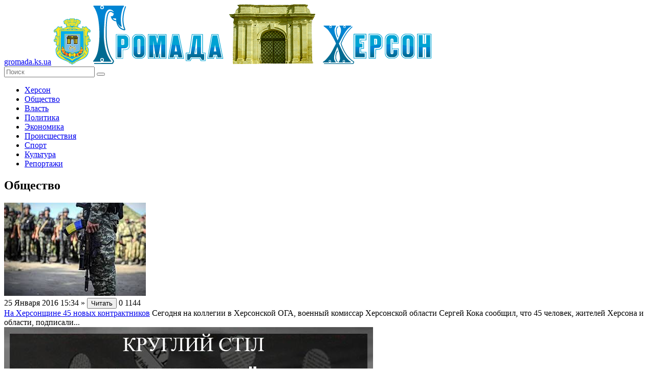

--- FILE ---
content_type: text/html; charset=UTF-8
request_url: https://gromada.ks.ua/obschestvo/232/
body_size: 12696
content:
<!DOCTYPE html>
<!--[if lt IE 7]>      <html class="no-js lt-ie9 lt-ie8 lt-ie7"> <![endif]-->
<!--[if IE 7]>         <html class="no-js lt-ie9 lt-ie8"> <![endif]-->
<!--[if IE 8]>         <html class="no-js lt-ie9"> <![endif]-->
<!--[if gt IE 8]><!--> <html class="no-js"> <!--<![endif]-->
    <head>
        <meta charset="utf-8">
        <meta http-equiv="X-UA-Compatible" content="IE=edge">
        <meta name="description" content="Общественные новости Громады Херсона. Что происходит сегодня" />
        <meta name="keywords" content="общество, херсон, громада, новости, события" />
        <meta name="title" content="Общество. Новости Громады Херсона">
        <title>Общество. Новости Громады Херсона</title>
        <meta name="viewport" content="width=device-width, initial-scale=1.0, maximum-scale=1.0, user-scalable=no" />
		<meta name="copyright" lang="ru" content="Громада Херсона (Gromada.ks.ua)" />
		<meta name="robots" content="all" />
        <link rel="icon" type="image/ico" href="/favicon.ico" />
        <link rel="stylesheet" href="/tpl/css/main.css">
		<link rel="stylesheet" href="//code.jquery.com/ui/1.11.4/themes/cupertino/jquery-ui.css">
        <script src="/tpl/js/vendor/modernizr-2.6.2-respond-1.1.0.min.js"></script>
    </head>

    <body>
      <div class="wrapper-all">  
        <header>
            <a href="https://gromada.ks.ua/" class="link-text">gromada.ks.ua</a>
            <a href="https://gromada.ks.ua/"><img src="/izob/crest.png" class="crest" alt="Громада"></a>
            <a href="https://gromada.ks.ua/"><img src="/izob/logo.png" class="logo" alt="Херсон"></a>
			            <div class="search">
                <form name="search_form" method="post" action="/poisk/">
                    <input type="text" name="search_keys" placeholder="Поиск"/>
                    <button type="submit" name="go_search" ></button>
                </form>
            </div>
        </header>

        <section class="left">		
            <div class="menu">
			    <ul>
      <li>        <a href="https://gromada.ks.ua/herson/" title="Новости города Херсона.">Херсон</a>
      </li>
      <li class="active">        <a href="https://gromada.ks.ua/obschestvo/" title="Общество. Новости Громады Херсона">Общество</a>
      </li>
      <li>        <a href="https://gromada.ks.ua/vlast/" title="Власть и Громада Херсона - новости, расследования, события">Власть</a>
      </li>
      <li>        <a href="https://gromada.ks.ua/politika/" title="Политические новости Громады Херсона.">Политика</a>
      </li>
      <li>        <a href="https://gromada.ks.ua/ekonomika/" title="Экономика Херсонщины и Громады Херсона.">Экономика</a>
      </li>
      <li>        <a href="https://gromada.ks.ua/proisshestviya/" title="Происшествия и резонансные события Громады Херсона">Происшествия</a>
      </li>
      <li>        <a href="https://gromada.ks.ua/sport/" title="Спортивные новости Громады Херсона">Спорт</a>
      </li>
      <li>        <a href="https://gromada.ks.ua/kultura/" title="Новости культурной жизни Громады Херсона">Культура</a>
      </li>
      <li>        <a href="https://gromada.ks.ua/intervyu/" title="Интервью с известными херсонцами и простыми жителями Херсона.">Репортажи</a>
      </li>
    </ul>
            </div>		
			
  <!-- content -->
  
  	<div class="news-list">
                <h2>Общество</h2>
                        <div class="block">
                            <a href="https://gromada.ks.ua/obschestvo/na-hersonschine-45-novyh-kontraktnikov/">
							 <img src="/izob/downloads/kontrakt.jpg" alt="Новость На Херсонщине 45 новых контрактников" />
							</a>
                            <div class="right-wrapper">
                                <span class="data">25 Января 2016  15:34</span>
                                <span class="arrows">»</span>
                                <a href="https://gromada.ks.ua/obschestvo/na-hersonschine-45-novyh-kontraktnikov/"><button>Читать</button></a>
                                <span class="comments-counter">0</span>
                                <span class="views-counter">1144</span>
                                <div class="clear"></div>
                                <a href="https://gromada.ks.ua/obschestvo/na-hersonschine-45-novyh-kontraktnikov/" title="Сегодня на коллегии в Херсонской ОГА" class="news-name">На Херсонщине 45 новых контрактников</a>
                                <span class="text">
Сегодня на коллегии в Херсонской ОГА, военный комиссар Херсонской области Сергей Кока сообщил, что 45 человек, жителей Херсона и области, подписали...</span>
                            </div>
                            <div class="clear"></div>
                        </div>
                        <div class="block">
                            <a href="https://gromada.ks.ua/obschestvo/zhurnalistov-zovut-na-kruglyy-stol/">
							 <img src="/izob/downloads/trening(1).jpg" alt="Новость Журналистов зовут на круглый стол" />
							</a>
                            <div class="right-wrapper">
                                <span class="data">25 Января 2016  14:45</span>
                                <span class="arrows">»</span>
                                <a href="https://gromada.ks.ua/obschestvo/zhurnalistov-zovut-na-kruglyy-stol/"><button>Читать</button></a>
                                <span class="comments-counter">0</span>
                                <span class="views-counter">1203</span>
                                <div class="clear"></div>
                                <a href="https://gromada.ks.ua/obschestvo/zhurnalistov-zovut-na-kruglyy-stol/" title="Завтра в Херсоне всех желающих журналистов зовут на круглый стол " class="news-name">Журналистов зовут на круглый стол</a>
                                <span class="text">
Завтра в Херсоне всех желающих журналистов зовут на круглый стол по теме &laquo;Реформы в Украине. Связь чиновников с журналистами. Независимые СМИ -...</span>
                            </div>
                            <div class="clear"></div>
                        </div>
                        <div class="block">
                            <a href="https://gromada.ks.ua/obschestvo/karantin-v-hersone-do-1-fevralya/">
							 <img src="/izob/downloads/karantin(1).jpg" alt="Новость Карантин в Херсоне до 1 февраля" />
							</a>
                            <div class="right-wrapper">
                                <span class="data">25 Января 2016  12:04</span>
                                <span class="arrows">»</span>
                                <a href="https://gromada.ks.ua/obschestvo/karantin-v-hersone-do-1-fevralya/"><button>Читать</button></a>
                                <span class="comments-counter">0</span>
                                <span class="views-counter">1473</span>
                                <div class="clear"></div>
                                <a href="https://gromada.ks.ua/obschestvo/karantin-v-hersone-do-1-fevralya/" title="Херсон ввел карантин в школах и университетах из-за ОРВИ до 25 января. " class="news-name">Карантин в Херсоне до 1 февраля</a>
                                <span class="text">
Решением исполнительного комитета Херсонского городского совета режим карантина в Херсоне решено продлить с приостановлением учебы в средних и высших...</span>
                            </div>
                            <div class="clear"></div>
                        </div>
                        <div class="block">
                            <a href="https://gromada.ks.ua/obschestvo/besplatnaya-pravovaya-konsultaciya-v-oga/">
							 <img src="/izob/downloads/11005.jpg" alt="Новость Бесплатная правовая консультация в ОГА" />
							</a>
                            <div class="right-wrapper">
                                <span class="data">25 Января 2016  11:48</span>
                                <span class="arrows">»</span>
                                <a href="https://gromada.ks.ua/obschestvo/besplatnaya-pravovaya-konsultaciya-v-oga/"><button>Читать</button></a>
                                <span class="comments-counter">0</span>
                                <span class="views-counter">1259</span>
                                <div class="clear"></div>
                                <a href="https://gromada.ks.ua/obschestvo/besplatnaya-pravovaya-konsultaciya-v-oga/" title="В Херсонской ОГА можно получить бесплатную правовую консультацию" class="news-name">Бесплатная правовая консультация в ОГА</a>
                                <span class="text">
Исполняющая обязанности председателя Херсонской ОГА Валентина Сычева подписала распоряжение от 16.01.2016 года № 15, которым утвердила график работы...</span>
                            </div>
                            <div class="clear"></div>
                        </div>
                        <div class="block">
                            <a href="https://gromada.ks.ua/obschestvo/dorogi-hersona-pribirayut/">
							 <img src="/izob/downloads/dorogi_smesy(1).jpg" alt="Новость Дороги Херсона «прибирають»" />
							</a>
                            <div class="right-wrapper">
                                <span class="data">25 Января 2016  11:12</span>
                                <span class="arrows">»</span>
                                <a href="https://gromada.ks.ua/obschestvo/dorogi-hersona-pribirayut/"><button>Читать</button></a>
                                <span class="comments-counter">0</span>
                                <span class="views-counter">1260</span>
                                <div class="clear"></div>
                                <a href="https://gromada.ks.ua/obschestvo/dorogi-hersona-pribirayut/" title="Практично щоденно директор КП «Дорожник» Сергій Герасимюк проводить звіт на своїй сторінці в Facebook. " class="news-name">Дороги Херсона «прибирають»</a>
                                <span class="text">
Практично щоденно директор КП &laquo;Дорожник&raquo; Сергій Герасимюк проводить звіт на своїй сторінці в Facebook. Сьогодні директор підприємства...</span>
                            </div>
                            <div class="clear"></div>
                        </div>
                        <div class="block">
                            <a href="https://gromada.ks.ua/obschestvo/hersonskoy-samooborone-2-goda/">
							 <img src="/izob/downloads/godovshina.jpg" alt="Новость Херсонской самообороне 2 года" />
							</a>
                            <div class="right-wrapper">
                                <span class="data">25 Января 2016  10:32</span>
                                <span class="arrows">»</span>
                                <a href="https://gromada.ks.ua/obschestvo/hersonskoy-samooborone-2-goda/"><button>Читать</button></a>
                                <span class="comments-counter">0</span>
                                <span class="views-counter">1170</span>
                                <div class="clear"></div>
                                <a href="https://gromada.ks.ua/obschestvo/hersonskoy-samooborone-2-goda/" title="Сегодня, 25 января, ровно 2 года с момента, как образовалась Херсонская народная самооборона." class="news-name">Херсонской самообороне 2 года</a>
                                <span class="text">
Сегодня, 25 января, ровно 2 года с момента, как образовалась Херсонская народная самооборона. В то время, когда тысячи людей наблюдали за происходящим в...</span>
                            </div>
                            <div class="clear"></div>
                        </div>
                        <div class="block">
                            <a href="https://gromada.ks.ua/obschestvo/statya-na-sayte-25-01-2016/">
							 <img src="/izob/downloads/im1-05922.jpg" alt="Новость Орден «За мужество» Херсонским Героям" />
							</a>
                            <div class="right-wrapper">
                                <span class="data">25 Января 2016  09:53</span>
                                <span class="arrows">»</span>
                                <a href="https://gromada.ks.ua/obschestvo/statya-na-sayte-25-01-2016/"><button>Читать</button></a>
                                <span class="comments-counter">0</span>
                                <span class="views-counter">1642</span>
                                <div class="clear"></div>
                                <a href="https://gromada.ks.ua/obschestvo/statya-na-sayte-25-01-2016/" title="Херсонских Героев посмертно наградили орденами «За мужество»." class="news-name">Орден «За мужество» Херсонским Героям</a>
                                <span class="text">Погибших во время АТО херсонцев наградили Государственными наградами Украины.
Об этом сообщила организация &laquo;Оберег Херсон&raquo;, которая...</span>
                            </div>
                            <div class="clear"></div>
                        </div>
                        <div class="block">
                            <a href="https://gromada.ks.ua/obschestvo/cyurupinchanam-pomogut/">
							 <img src="/izob/downloads/6363.jpg" alt="Новость Цюрупинчанам помогут" />
							</a>
                            <div class="right-wrapper">
                                <span class="data">25 Января 2016  09:34</span>
                                <span class="arrows">»</span>
                                <a href="https://gromada.ks.ua/obschestvo/cyurupinchanam-pomogut/"><button>Читать</button></a>
                                <span class="comments-counter">0</span>
                                <span class="views-counter">1141</span>
                                <div class="clear"></div>
                                <a href="https://gromada.ks.ua/obschestvo/cyurupinchanam-pomogut/" title="Жители Цюрупинска получили материальную помощь." class="news-name">Цюрупинчанам помогут</a>
                                <span class="text">Недавно, 22 января 2016 года, в Цюрупинском городском совете состоялось заседание комиссии по оказанию материальной помощи и льгот на территории ЦГР. На...</span>
                            </div>
                            <div class="clear"></div>
                        </div>
                        <div class="block">
                            <a href="https://gromada.ks.ua/obschestvo/v-novoy-kahovke-prodlili-karantin/">
							 <img src="/izob/downloads/981.jpg" alt="Новость В Новой Каховке продлили карантин" />
							</a>
                            <div class="right-wrapper">
                                <span class="data">22 Января 2016  14:06</span>
                                <span class="arrows">»</span>
                                <a href="https://gromada.ks.ua/obschestvo/v-novoy-kahovke-prodlili-karantin/"><button>Читать</button></a>
                                <span class="comments-counter">0</span>
                                <span class="views-counter">1558</span>
                                <div class="clear"></div>
                                <a href="https://gromada.ks.ua/obschestvo/v-novoy-kahovke-prodlili-karantin/" title="Карантин в учебных заведениях Новой Каховки продлен" class="news-name">В Новой Каховке продлили карантин</a>
                                <span class="text">Сегодня, 22 января 2016 года, в Новой Каховке состоялось очередное заседание городской комиссии по вопросам техногенной безопасности и чрезвычайных...</span>
                            </div>
                            <div class="clear"></div>
                        </div>
                        <div class="block">
                            <a href="https://gromada.ks.ua/obschestvo/ostorozhno--opasnyy-virus-ryadom/">
							 <img src="/izob/downloads/2208.jpg" alt="Новость Осторожно - опасный вирус рядом!" />
							</a>
                            <div class="right-wrapper">
                                <span class="data">22 Января 2016  12:23</span>
                                <span class="arrows">»</span>
                                <a href="https://gromada.ks.ua/obschestvo/ostorozhno--opasnyy-virus-ryadom/"><button>Читать</button></a>
                                <span class="comments-counter">0</span>
                                <span class="views-counter">1224</span>
                                <div class="clear"></div>
                                <a href="https://gromada.ks.ua/obschestvo/ostorozhno--opasnyy-virus-ryadom/" title="В Херсоне продолжает гулять опасный вирус" class="news-name">Осторожно - опасный вирус рядом!</a>
                                <span class="text">
За последнюю неделю показатель заболеваемости ОРВИ вырос на 47,5%.
Об этом сообщает управление здравоохранения городского совета.
Так, с 14 по 21...</span>
                            </div>
                            <div class="clear"></div>
                        </div>
                <div class="wrapper">
                    <span class="pages-information">Страница 232/313</span>
                    <a href="https://gromada.ks.ua/obschestvo/231/" class="left-arrow">предыдущая</a>
                    <span class="separator"> / </span>
                    <a href="https://gromada.ks.ua/obschestvo/233/" class="right-arrow">следующая</a>
                   <ul class="news-menu">
                        <li><a href="https://gromada.ks.ua/obschestvo/">1</a></li>
                        <li><a href="https://gromada.ks.ua/obschestvo/2/">2</a></li>
                        <li><a href="https://gromada.ks.ua/obschestvo/3/">3</a></li>
                        <li><a href="https://gromada.ks.ua/obschestvo/4/">4</a></li>
                        <li><a href="https://gromada.ks.ua/obschestvo/5/">5</a></li>
                        <li><a href="https://gromada.ks.ua/obschestvo/6/">6</a></li>
                        <li><a href="https://gromada.ks.ua/obschestvo/7/">7</a></li>
                        <li><a href="https://gromada.ks.ua/obschestvo/8/">8</a></li>
                        <li><a href="https://gromada.ks.ua/obschestvo/9/">9</a></li>
                        <li><a href="https://gromada.ks.ua/obschestvo/10/">10</a></li>
                        <li><a href="https://gromada.ks.ua/obschestvo/11/">11</a></li>
                        <li><a href="https://gromada.ks.ua/obschestvo/12/">12</a></li>
                        <li><a href="https://gromada.ks.ua/obschestvo/13/">13</a></li>
                        <li><a href="https://gromada.ks.ua/obschestvo/14/">14</a></li>
                        <li><a href="https://gromada.ks.ua/obschestvo/15/">15</a></li>
                        <li><a href="https://gromada.ks.ua/obschestvo/16/">16</a></li>
                        <li><a href="https://gromada.ks.ua/obschestvo/17/">17</a></li>
                        <li><a href="https://gromada.ks.ua/obschestvo/18/">18</a></li>
                        <li><a href="https://gromada.ks.ua/obschestvo/19/">19</a></li>
                        <li><a href="https://gromada.ks.ua/obschestvo/20/">20</a></li>
                        <li><a href="https://gromada.ks.ua/obschestvo/21/">21</a></li>
                        <li><a href="https://gromada.ks.ua/obschestvo/22/">22</a></li>
                        <li><a href="https://gromada.ks.ua/obschestvo/23/">23</a></li>
                        <li><a href="https://gromada.ks.ua/obschestvo/24/">24</a></li>
                        <li><a href="https://gromada.ks.ua/obschestvo/25/">25</a></li>
                        <li><a href="https://gromada.ks.ua/obschestvo/26/">26</a></li>
                        <li><a href="https://gromada.ks.ua/obschestvo/27/">27</a></li>
                        <li><a href="https://gromada.ks.ua/obschestvo/28/">28</a></li>
                        <li><a href="https://gromada.ks.ua/obschestvo/29/">29</a></li>
                        <li><a href="https://gromada.ks.ua/obschestvo/30/">30</a></li>
                        <li><a href="https://gromada.ks.ua/obschestvo/31/">31</a></li>
                        <li><a href="https://gromada.ks.ua/obschestvo/32/">32</a></li>
                        <li><a href="https://gromada.ks.ua/obschestvo/33/">33</a></li>
                        <li><a href="https://gromada.ks.ua/obschestvo/34/">34</a></li>
                        <li><a href="https://gromada.ks.ua/obschestvo/35/">35</a></li>
                        <li><a href="https://gromada.ks.ua/obschestvo/36/">36</a></li>
                        <li><a href="https://gromada.ks.ua/obschestvo/37/">37</a></li>
                        <li><a href="https://gromada.ks.ua/obschestvo/38/">38</a></li>
                        <li><a href="https://gromada.ks.ua/obschestvo/39/">39</a></li>
                        <li><a href="https://gromada.ks.ua/obschestvo/40/">40</a></li>
                        <li><a href="https://gromada.ks.ua/obschestvo/41/">41</a></li>
                        <li><a href="https://gromada.ks.ua/obschestvo/42/">42</a></li>
                        <li><a href="https://gromada.ks.ua/obschestvo/43/">43</a></li>
                        <li><a href="https://gromada.ks.ua/obschestvo/44/">44</a></li>
                        <li><a href="https://gromada.ks.ua/obschestvo/45/">45</a></li>
                        <li><a href="https://gromada.ks.ua/obschestvo/46/">46</a></li>
                        <li><a href="https://gromada.ks.ua/obschestvo/47/">47</a></li>
                        <li><a href="https://gromada.ks.ua/obschestvo/48/">48</a></li>
                        <li><a href="https://gromada.ks.ua/obschestvo/49/">49</a></li>
                        <li><a href="https://gromada.ks.ua/obschestvo/50/">50</a></li>
                        <li><a href="https://gromada.ks.ua/obschestvo/51/">51</a></li>
                        <li><a href="https://gromada.ks.ua/obschestvo/52/">52</a></li>
                        <li><a href="https://gromada.ks.ua/obschestvo/53/">53</a></li>
                        <li><a href="https://gromada.ks.ua/obschestvo/54/">54</a></li>
                        <li><a href="https://gromada.ks.ua/obschestvo/55/">55</a></li>
                        <li><a href="https://gromada.ks.ua/obschestvo/56/">56</a></li>
                        <li><a href="https://gromada.ks.ua/obschestvo/57/">57</a></li>
                        <li><a href="https://gromada.ks.ua/obschestvo/58/">58</a></li>
                        <li><a href="https://gromada.ks.ua/obschestvo/59/">59</a></li>
                        <li><a href="https://gromada.ks.ua/obschestvo/60/">60</a></li>
                        <li><a href="https://gromada.ks.ua/obschestvo/61/">61</a></li>
                        <li><a href="https://gromada.ks.ua/obschestvo/62/">62</a></li>
                        <li><a href="https://gromada.ks.ua/obschestvo/63/">63</a></li>
                        <li><a href="https://gromada.ks.ua/obschestvo/64/">64</a></li>
                        <li><a href="https://gromada.ks.ua/obschestvo/65/">65</a></li>
                        <li><a href="https://gromada.ks.ua/obschestvo/66/">66</a></li>
                        <li><a href="https://gromada.ks.ua/obschestvo/67/">67</a></li>
                        <li><a href="https://gromada.ks.ua/obschestvo/68/">68</a></li>
                        <li><a href="https://gromada.ks.ua/obschestvo/69/">69</a></li>
                        <li><a href="https://gromada.ks.ua/obschestvo/70/">70</a></li>
                        <li><a href="https://gromada.ks.ua/obschestvo/71/">71</a></li>
                        <li><a href="https://gromada.ks.ua/obschestvo/72/">72</a></li>
                        <li><a href="https://gromada.ks.ua/obschestvo/73/">73</a></li>
                        <li><a href="https://gromada.ks.ua/obschestvo/74/">74</a></li>
                        <li><a href="https://gromada.ks.ua/obschestvo/75/">75</a></li>
                        <li><a href="https://gromada.ks.ua/obschestvo/76/">76</a></li>
                        <li><a href="https://gromada.ks.ua/obschestvo/77/">77</a></li>
                        <li><a href="https://gromada.ks.ua/obschestvo/78/">78</a></li>
                        <li><a href="https://gromada.ks.ua/obschestvo/79/">79</a></li>
                        <li><a href="https://gromada.ks.ua/obschestvo/80/">80</a></li>
                        <li><a href="https://gromada.ks.ua/obschestvo/81/">81</a></li>
                        <li><a href="https://gromada.ks.ua/obschestvo/82/">82</a></li>
                        <li><a href="https://gromada.ks.ua/obschestvo/83/">83</a></li>
                        <li><a href="https://gromada.ks.ua/obschestvo/84/">84</a></li>
                        <li><a href="https://gromada.ks.ua/obschestvo/85/">85</a></li>
                        <li><a href="https://gromada.ks.ua/obschestvo/86/">86</a></li>
                        <li><a href="https://gromada.ks.ua/obschestvo/87/">87</a></li>
                        <li><a href="https://gromada.ks.ua/obschestvo/88/">88</a></li>
                        <li><a href="https://gromada.ks.ua/obschestvo/89/">89</a></li>
                        <li><a href="https://gromada.ks.ua/obschestvo/90/">90</a></li>
                        <li><a href="https://gromada.ks.ua/obschestvo/91/">91</a></li>
                        <li><a href="https://gromada.ks.ua/obschestvo/92/">92</a></li>
                        <li><a href="https://gromada.ks.ua/obschestvo/93/">93</a></li>
                        <li><a href="https://gromada.ks.ua/obschestvo/94/">94</a></li>
                        <li><a href="https://gromada.ks.ua/obschestvo/95/">95</a></li>
                        <li><a href="https://gromada.ks.ua/obschestvo/96/">96</a></li>
                        <li><a href="https://gromada.ks.ua/obschestvo/97/">97</a></li>
                        <li><a href="https://gromada.ks.ua/obschestvo/98/">98</a></li>
                        <li><a href="https://gromada.ks.ua/obschestvo/99/">99</a></li>
                        <li><a href="https://gromada.ks.ua/obschestvo/100/">100</a></li>
                        <li><a href="https://gromada.ks.ua/obschestvo/101/">101</a></li>
                        <li><a href="https://gromada.ks.ua/obschestvo/102/">102</a></li>
                        <li><a href="https://gromada.ks.ua/obschestvo/103/">103</a></li>
                        <li><a href="https://gromada.ks.ua/obschestvo/104/">104</a></li>
                        <li><a href="https://gromada.ks.ua/obschestvo/105/">105</a></li>
                        <li><a href="https://gromada.ks.ua/obschestvo/106/">106</a></li>
                        <li><a href="https://gromada.ks.ua/obschestvo/107/">107</a></li>
                        <li><a href="https://gromada.ks.ua/obschestvo/108/">108</a></li>
                        <li><a href="https://gromada.ks.ua/obschestvo/109/">109</a></li>
                        <li><a href="https://gromada.ks.ua/obschestvo/110/">110</a></li>
                        <li><a href="https://gromada.ks.ua/obschestvo/111/">111</a></li>
                        <li><a href="https://gromada.ks.ua/obschestvo/112/">112</a></li>
                        <li><a href="https://gromada.ks.ua/obschestvo/113/">113</a></li>
                        <li><a href="https://gromada.ks.ua/obschestvo/114/">114</a></li>
                        <li><a href="https://gromada.ks.ua/obschestvo/115/">115</a></li>
                        <li><a href="https://gromada.ks.ua/obschestvo/116/">116</a></li>
                        <li><a href="https://gromada.ks.ua/obschestvo/117/">117</a></li>
                        <li><a href="https://gromada.ks.ua/obschestvo/118/">118</a></li>
                        <li><a href="https://gromada.ks.ua/obschestvo/119/">119</a></li>
                        <li><a href="https://gromada.ks.ua/obschestvo/120/">120</a></li>
                        <li><a href="https://gromada.ks.ua/obschestvo/121/">121</a></li>
                        <li><a href="https://gromada.ks.ua/obschestvo/122/">122</a></li>
                        <li><a href="https://gromada.ks.ua/obschestvo/123/">123</a></li>
                        <li><a href="https://gromada.ks.ua/obschestvo/124/">124</a></li>
                        <li><a href="https://gromada.ks.ua/obschestvo/125/">125</a></li>
                        <li><a href="https://gromada.ks.ua/obschestvo/126/">126</a></li>
                        <li><a href="https://gromada.ks.ua/obschestvo/127/">127</a></li>
                        <li><a href="https://gromada.ks.ua/obschestvo/128/">128</a></li>
                        <li><a href="https://gromada.ks.ua/obschestvo/129/">129</a></li>
                        <li><a href="https://gromada.ks.ua/obschestvo/130/">130</a></li>
                        <li><a href="https://gromada.ks.ua/obschestvo/131/">131</a></li>
                        <li><a href="https://gromada.ks.ua/obschestvo/132/">132</a></li>
                        <li><a href="https://gromada.ks.ua/obschestvo/133/">133</a></li>
                        <li><a href="https://gromada.ks.ua/obschestvo/134/">134</a></li>
                        <li><a href="https://gromada.ks.ua/obschestvo/135/">135</a></li>
                        <li><a href="https://gromada.ks.ua/obschestvo/136/">136</a></li>
                        <li><a href="https://gromada.ks.ua/obschestvo/137/">137</a></li>
                        <li><a href="https://gromada.ks.ua/obschestvo/138/">138</a></li>
                        <li><a href="https://gromada.ks.ua/obschestvo/139/">139</a></li>
                        <li><a href="https://gromada.ks.ua/obschestvo/140/">140</a></li>
                        <li><a href="https://gromada.ks.ua/obschestvo/141/">141</a></li>
                        <li><a href="https://gromada.ks.ua/obschestvo/142/">142</a></li>
                        <li><a href="https://gromada.ks.ua/obschestvo/143/">143</a></li>
                        <li><a href="https://gromada.ks.ua/obschestvo/144/">144</a></li>
                        <li><a href="https://gromada.ks.ua/obschestvo/145/">145</a></li>
                        <li><a href="https://gromada.ks.ua/obschestvo/146/">146</a></li>
                        <li><a href="https://gromada.ks.ua/obschestvo/147/">147</a></li>
                        <li><a href="https://gromada.ks.ua/obschestvo/148/">148</a></li>
                        <li><a href="https://gromada.ks.ua/obschestvo/149/">149</a></li>
                        <li><a href="https://gromada.ks.ua/obschestvo/150/">150</a></li>
                        <li><a href="https://gromada.ks.ua/obschestvo/151/">151</a></li>
                        <li><a href="https://gromada.ks.ua/obschestvo/152/">152</a></li>
                        <li><a href="https://gromada.ks.ua/obschestvo/153/">153</a></li>
                        <li><a href="https://gromada.ks.ua/obschestvo/154/">154</a></li>
                        <li><a href="https://gromada.ks.ua/obschestvo/155/">155</a></li>
                        <li><a href="https://gromada.ks.ua/obschestvo/156/">156</a></li>
                        <li><a href="https://gromada.ks.ua/obschestvo/157/">157</a></li>
                        <li><a href="https://gromada.ks.ua/obschestvo/158/">158</a></li>
                        <li><a href="https://gromada.ks.ua/obschestvo/159/">159</a></li>
                        <li><a href="https://gromada.ks.ua/obschestvo/160/">160</a></li>
                        <li><a href="https://gromada.ks.ua/obschestvo/161/">161</a></li>
                        <li><a href="https://gromada.ks.ua/obschestvo/162/">162</a></li>
                        <li><a href="https://gromada.ks.ua/obschestvo/163/">163</a></li>
                        <li><a href="https://gromada.ks.ua/obschestvo/164/">164</a></li>
                        <li><a href="https://gromada.ks.ua/obschestvo/165/">165</a></li>
                        <li><a href="https://gromada.ks.ua/obschestvo/166/">166</a></li>
                        <li><a href="https://gromada.ks.ua/obschestvo/167/">167</a></li>
                        <li><a href="https://gromada.ks.ua/obschestvo/168/">168</a></li>
                        <li><a href="https://gromada.ks.ua/obschestvo/169/">169</a></li>
                        <li><a href="https://gromada.ks.ua/obschestvo/170/">170</a></li>
                        <li><a href="https://gromada.ks.ua/obschestvo/171/">171</a></li>
                        <li><a href="https://gromada.ks.ua/obschestvo/172/">172</a></li>
                        <li><a href="https://gromada.ks.ua/obschestvo/173/">173</a></li>
                        <li><a href="https://gromada.ks.ua/obschestvo/174/">174</a></li>
                        <li><a href="https://gromada.ks.ua/obschestvo/175/">175</a></li>
                        <li><a href="https://gromada.ks.ua/obschestvo/176/">176</a></li>
                        <li><a href="https://gromada.ks.ua/obschestvo/177/">177</a></li>
                        <li><a href="https://gromada.ks.ua/obschestvo/178/">178</a></li>
                        <li><a href="https://gromada.ks.ua/obschestvo/179/">179</a></li>
                        <li><a href="https://gromada.ks.ua/obschestvo/180/">180</a></li>
                        <li><a href="https://gromada.ks.ua/obschestvo/181/">181</a></li>
                        <li><a href="https://gromada.ks.ua/obschestvo/182/">182</a></li>
                        <li><a href="https://gromada.ks.ua/obschestvo/183/">183</a></li>
                        <li><a href="https://gromada.ks.ua/obschestvo/184/">184</a></li>
                        <li><a href="https://gromada.ks.ua/obschestvo/185/">185</a></li>
                        <li><a href="https://gromada.ks.ua/obschestvo/186/">186</a></li>
                        <li><a href="https://gromada.ks.ua/obschestvo/187/">187</a></li>
                        <li><a href="https://gromada.ks.ua/obschestvo/188/">188</a></li>
                        <li><a href="https://gromada.ks.ua/obschestvo/189/">189</a></li>
                        <li><a href="https://gromada.ks.ua/obschestvo/190/">190</a></li>
                        <li><a href="https://gromada.ks.ua/obschestvo/191/">191</a></li>
                        <li><a href="https://gromada.ks.ua/obschestvo/192/">192</a></li>
                        <li><a href="https://gromada.ks.ua/obschestvo/193/">193</a></li>
                        <li><a href="https://gromada.ks.ua/obschestvo/194/">194</a></li>
                        <li><a href="https://gromada.ks.ua/obschestvo/195/">195</a></li>
                        <li><a href="https://gromada.ks.ua/obschestvo/196/">196</a></li>
                        <li><a href="https://gromada.ks.ua/obschestvo/197/">197</a></li>
                        <li><a href="https://gromada.ks.ua/obschestvo/198/">198</a></li>
                        <li><a href="https://gromada.ks.ua/obschestvo/199/">199</a></li>
                        <li><a href="https://gromada.ks.ua/obschestvo/200/">200</a></li>
                        <li><a href="https://gromada.ks.ua/obschestvo/201/">201</a></li>
                        <li><a href="https://gromada.ks.ua/obschestvo/202/">202</a></li>
                        <li><a href="https://gromada.ks.ua/obschestvo/203/">203</a></li>
                        <li><a href="https://gromada.ks.ua/obschestvo/204/">204</a></li>
                        <li><a href="https://gromada.ks.ua/obschestvo/205/">205</a></li>
                        <li><a href="https://gromada.ks.ua/obschestvo/206/">206</a></li>
                        <li><a href="https://gromada.ks.ua/obschestvo/207/">207</a></li>
                        <li><a href="https://gromada.ks.ua/obschestvo/208/">208</a></li>
                        <li><a href="https://gromada.ks.ua/obschestvo/209/">209</a></li>
                        <li><a href="https://gromada.ks.ua/obschestvo/210/">210</a></li>
                        <li><a href="https://gromada.ks.ua/obschestvo/211/">211</a></li>
                        <li><a href="https://gromada.ks.ua/obschestvo/212/">212</a></li>
                        <li><a href="https://gromada.ks.ua/obschestvo/213/">213</a></li>
                        <li><a href="https://gromada.ks.ua/obschestvo/214/">214</a></li>
                        <li><a href="https://gromada.ks.ua/obschestvo/215/">215</a></li>
                        <li><a href="https://gromada.ks.ua/obschestvo/216/">216</a></li>
                        <li><a href="https://gromada.ks.ua/obschestvo/217/">217</a></li>
                        <li><a href="https://gromada.ks.ua/obschestvo/218/">218</a></li>
                        <li><a href="https://gromada.ks.ua/obschestvo/219/">219</a></li>
                        <li><a href="https://gromada.ks.ua/obschestvo/220/">220</a></li>
                        <li><a href="https://gromada.ks.ua/obschestvo/221/">221</a></li>
                        <li><a href="https://gromada.ks.ua/obschestvo/222/">222</a></li>
                        <li><a href="https://gromada.ks.ua/obschestvo/223/">223</a></li>
                        <li><a href="https://gromada.ks.ua/obschestvo/224/">224</a></li>
                        <li><a href="https://gromada.ks.ua/obschestvo/225/">225</a></li>
                        <li><a href="https://gromada.ks.ua/obschestvo/226/">226</a></li>
                        <li><a href="https://gromada.ks.ua/obschestvo/227/">227</a></li>
                        <li><a href="https://gromada.ks.ua/obschestvo/228/">228</a></li>
                        <li><a href="https://gromada.ks.ua/obschestvo/229/">229</a></li>
                        <li><a href="https://gromada.ks.ua/obschestvo/230/">230</a></li>
                        <li><a href="https://gromada.ks.ua/obschestvo/231/">231</a></li>
                        <li class="active"><a href="https://gromada.ks.ua/obschestvo/232/">232</a></li>
                        <li><a href="https://gromada.ks.ua/obschestvo/233/">233</a></li>
                        <li><a href="https://gromada.ks.ua/obschestvo/234/">234</a></li>
                        <li><a href="https://gromada.ks.ua/obschestvo/235/">235</a></li>
                        <li><a href="https://gromada.ks.ua/obschestvo/236/">236</a></li>
                        <li><a href="https://gromada.ks.ua/obschestvo/237/">237</a></li>
                        <li><a href="https://gromada.ks.ua/obschestvo/238/">238</a></li>
                        <li><a href="https://gromada.ks.ua/obschestvo/239/">239</a></li>
                        <li><a href="https://gromada.ks.ua/obschestvo/240/">240</a></li>
                        <li><a href="https://gromada.ks.ua/obschestvo/241/">241</a></li>
                        <li><a href="https://gromada.ks.ua/obschestvo/242/">242</a></li>
                        <li><a href="https://gromada.ks.ua/obschestvo/243/">243</a></li>
                        <li><a href="https://gromada.ks.ua/obschestvo/244/">244</a></li>
                        <li><a href="https://gromada.ks.ua/obschestvo/245/">245</a></li>
                        <li><a href="https://gromada.ks.ua/obschestvo/246/">246</a></li>
                        <li><a href="https://gromada.ks.ua/obschestvo/247/">247</a></li>
                        <li><a href="https://gromada.ks.ua/obschestvo/248/">248</a></li>
                        <li><a href="https://gromada.ks.ua/obschestvo/249/">249</a></li>
                        <li><a href="https://gromada.ks.ua/obschestvo/250/">250</a></li>
                        <li><a href="https://gromada.ks.ua/obschestvo/251/">251</a></li>
                        <li><a href="https://gromada.ks.ua/obschestvo/252/">252</a></li>
                        <li><a href="https://gromada.ks.ua/obschestvo/253/">253</a></li>
                        <li><a href="https://gromada.ks.ua/obschestvo/254/">254</a></li>
                        <li><a href="https://gromada.ks.ua/obschestvo/255/">255</a></li>
                        <li><a href="https://gromada.ks.ua/obschestvo/256/">256</a></li>
                        <li><a href="https://gromada.ks.ua/obschestvo/257/">257</a></li>
                        <li><a href="https://gromada.ks.ua/obschestvo/258/">258</a></li>
                        <li><a href="https://gromada.ks.ua/obschestvo/259/">259</a></li>
                        <li><a href="https://gromada.ks.ua/obschestvo/260/">260</a></li>
                        <li><a href="https://gromada.ks.ua/obschestvo/261/">261</a></li>
                        <li><a href="https://gromada.ks.ua/obschestvo/262/">262</a></li>
                        <li><a href="https://gromada.ks.ua/obschestvo/263/">263</a></li>
                        <li><a href="https://gromada.ks.ua/obschestvo/264/">264</a></li>
                        <li><a href="https://gromada.ks.ua/obschestvo/265/">265</a></li>
                        <li><a href="https://gromada.ks.ua/obschestvo/266/">266</a></li>
                        <li><a href="https://gromada.ks.ua/obschestvo/267/">267</a></li>
                        <li><a href="https://gromada.ks.ua/obschestvo/268/">268</a></li>
                        <li><a href="https://gromada.ks.ua/obschestvo/269/">269</a></li>
                        <li><a href="https://gromada.ks.ua/obschestvo/270/">270</a></li>
                        <li><a href="https://gromada.ks.ua/obschestvo/271/">271</a></li>
                        <li><a href="https://gromada.ks.ua/obschestvo/272/">272</a></li>
                        <li><a href="https://gromada.ks.ua/obschestvo/273/">273</a></li>
                        <li><a href="https://gromada.ks.ua/obschestvo/274/">274</a></li>
                        <li><a href="https://gromada.ks.ua/obschestvo/275/">275</a></li>
                        <li><a href="https://gromada.ks.ua/obschestvo/276/">276</a></li>
                        <li><a href="https://gromada.ks.ua/obschestvo/277/">277</a></li>
                        <li><a href="https://gromada.ks.ua/obschestvo/278/">278</a></li>
                        <li><a href="https://gromada.ks.ua/obschestvo/279/">279</a></li>
                        <li><a href="https://gromada.ks.ua/obschestvo/280/">280</a></li>
                        <li><a href="https://gromada.ks.ua/obschestvo/281/">281</a></li>
                        <li><a href="https://gromada.ks.ua/obschestvo/282/">282</a></li>
                        <li><a href="https://gromada.ks.ua/obschestvo/283/">283</a></li>
                        <li><a href="https://gromada.ks.ua/obschestvo/284/">284</a></li>
                        <li><a href="https://gromada.ks.ua/obschestvo/285/">285</a></li>
                        <li><a href="https://gromada.ks.ua/obschestvo/286/">286</a></li>
                        <li><a href="https://gromada.ks.ua/obschestvo/287/">287</a></li>
                        <li><a href="https://gromada.ks.ua/obschestvo/288/">288</a></li>
                        <li><a href="https://gromada.ks.ua/obschestvo/289/">289</a></li>
                        <li><a href="https://gromada.ks.ua/obschestvo/290/">290</a></li>
                        <li><a href="https://gromada.ks.ua/obschestvo/291/">291</a></li>
                        <li><a href="https://gromada.ks.ua/obschestvo/292/">292</a></li>
                        <li><a href="https://gromada.ks.ua/obschestvo/293/">293</a></li>
                        <li><a href="https://gromada.ks.ua/obschestvo/294/">294</a></li>
                        <li><a href="https://gromada.ks.ua/obschestvo/295/">295</a></li>
                        <li><a href="https://gromada.ks.ua/obschestvo/296/">296</a></li>
                        <li><a href="https://gromada.ks.ua/obschestvo/297/">297</a></li>
                        <li><a href="https://gromada.ks.ua/obschestvo/298/">298</a></li>
                        <li><a href="https://gromada.ks.ua/obschestvo/299/">299</a></li>
                        <li><a href="https://gromada.ks.ua/obschestvo/300/">300</a></li>
                        <li><a href="https://gromada.ks.ua/obschestvo/301/">301</a></li>
                        <li><a href="https://gromada.ks.ua/obschestvo/302/">302</a></li>
                        <li><a href="https://gromada.ks.ua/obschestvo/303/">303</a></li>
                        <li><a href="https://gromada.ks.ua/obschestvo/304/">304</a></li>
                        <li><a href="https://gromada.ks.ua/obschestvo/305/">305</a></li>
                        <li><a href="https://gromada.ks.ua/obschestvo/306/">306</a></li>
                        <li><a href="https://gromada.ks.ua/obschestvo/307/">307</a></li>
                        <li><a href="https://gromada.ks.ua/obschestvo/308/">308</a></li>
                        <li><a href="https://gromada.ks.ua/obschestvo/309/">309</a></li>
                        <li><a href="https://gromada.ks.ua/obschestvo/310/">310</a></li>
                        <li><a href="https://gromada.ks.ua/obschestvo/311/">311</a></li>
                        <li><a href="https://gromada.ks.ua/obschestvo/312/">312</a></li>
                        <li><a href="https://gromada.ks.ua/obschestvo/313/">313</a></li>
                    </ul>
                </div>
	</div>

        </section>
		
   <!-- content -->
   
         <section class="right">
		 
            <div class="authorization">
              <h4 class="header-auth">Вход на сайт</h4>
                <div class="not-auth">
                    <form name="enter_form" method="post" action="/user/register/">
                        <input name="u_log" type="text" placeholder="Логин">
                        <input name="u_pass" type="password" placeholder="Пароль">
                        <button name="enter_site">Отправить</button>
                        <div class="clear"></div>
                        <a href="//gromada.ks.ua/user/register/" class="registration">Регистрация на сайте!</a>
                        <a href="//gromada.ks.ua/user/repass/" class="lost-password">Забыли пароль?</a>
                        <div class="clear"></div>
                    </form>
                </div>
				
            </div>
            <div class="different-news-block">
                <div class="head">
                    <ul>
                        <li class="last active">Последнее</li>
                        <li class="popular">Популярное</li>
                        <li class="commented">Комментируемое</li>
                    </ul>
                </div>
                <div class="last-block">
                     <div class="block">
                        <a href="https://gromada.ks.ua/stati/POD-sistemy-minimum-usiliy--maksimum-udobstva/" class="link-img"><img src="/izob/downloads/smalll/0f92487d2bb6617c1676e4ed2faf5310.jpg" alt="POD-системы: минимум усилий — максимум удобства" /></a>
                        <div class="right-wrapper">
                            <a href="https://gromada.ks.ua/stati/POD-sistemy-minimum-usiliy--maksimum-udobstva/" title="POD-системы: минимум усилий — максимум удобства"><span class="text">POD-системы: минимум усилий — максимум удобства</span></a>
                            <div class="data">
                                <span class="time">24.06.2025 07:29</span>						
							    <a href="https://gromada.ks.ua/stati/" class="country">Статьи</a>
                            </div>
                        </div>
                        <div class="clear"></div>
                    </div>
                     <div class="block">
                        <a href="https://gromada.ks.ua/herson/uvaga-v-hersoni-mini/" class="link-img"><img src="/izob/downloads/smalll/2c5875bca45d3364b08c53a1fdbfd1ee.jpg" alt="Увага! В Херсоні міни!!!" /></a>
                        <div class="right-wrapper">
                            <a href="https://gromada.ks.ua/herson/uvaga-v-hersoni-mini/" title="Узбережжя річки Дніпро заміновано. Просимо бути обережними і уважними"><span class="text">Увага! В Херсоні міни!!!</span></a>
                            <div class="data">
                                <span class="time">09.12.2022 19:35</span>						
							    <a href="https://gromada.ks.ua/herson/" class="country">Херсон</a>
                            </div>
                        </div>
                        <div class="clear"></div>
                    </div>
                     <div class="block">
                        <a href="https://gromada.ks.ua/herson/okupanti-zavolodili-ukrayinskoyu-viyskovoyu-formoyu/" class="link-img"><img src="/izob/downloads/smalll/c3d4ee370894f7a382c37d5cab700f8b.jpg" alt="Влада Херсонської ОДА докладає усіх зусиль для доставки гуманітарної допомоги" /></a>
                        <div class="right-wrapper">
                            <a href="https://gromada.ks.ua/herson/okupanti-zavolodili-ukrayinskoyu-viyskovoyu-formoyu/" title="Якщо ви бачите зараз повідомлення про евакуацію - це фейк та підступний задум ворога"><span class="text">Влада Херсонської ОДА докладає усіх зусиль для доставки гуманітарної допомоги</span></a>
                            <div class="data">
                                <span class="time">27.11.2022 18:00</span>						
							    <a href="https://gromada.ks.ua/herson/" class="country">Херсон</a>
                            </div>
                        </div>
                        <div class="clear"></div>
                    </div>
                     <div class="block">
                        <a href="https://gromada.ks.ua/vlast/na-hersonschini-shkolyaram-prodovzhili-distanciyne-navchannya-/" class="link-img"><img src="/izob/downloads/smalll/06264cc66414baf365a5950418bb0e5d.jpg" alt="В Херсонській області школярам подовжили дистанційне навчання" /></a>
                        <div class="right-wrapper">
                            <a href="https://gromada.ks.ua/vlast/na-hersonschini-shkolyaram-prodovzhili-distanciyne-navchannya-/" title="Керівникам районів та територіальних громад рекомендовано приймати рішення на місцях, в залежності від захворюваності"><span class="text">В Херсонській області школярам подовжили дистанційне навчання</span></a>
                            <div class="data">
                                <span class="time">23.02.2022 19:51</span>						
							    <a href="https://gromada.ks.ua/vlast/" class="country">Власть</a>
                            </div>
                        </div>
                        <div class="clear"></div>
                    </div>
                     <div class="block">
                        <a href="https://gromada.ks.ua/herson/na-hersonschini-posilena-ohorona-strategichnih-obektiv/" class="link-img"><img src="/izob/downloads/smalll/12f502c6cf1e5bb169cd396ba0e222e0.jpg" alt="На Херсонщині посилена охорона стратегічних об'єктів" /></a>
                        <div class="right-wrapper">
                            <a href="https://gromada.ks.ua/herson/na-hersonschini-posilena-ohorona-strategichnih-obektiv/" title="Патрулювання проходить цілодобово, також організовані тимчасові КПП"><span class="text">На Херсонщині посилена охорона стратегічних об'єктів</span></a>
                            <div class="data">
                                <span class="time">23.02.2022 15:00</span>						
							    <a href="https://gromada.ks.ua/herson/" class="country">Херсон</a>
                            </div>
                        </div>
                        <div class="clear"></div>
                    </div>
                </div>
                <div class="popular-block">
                     <div class="block">
                        <a href="https://gromada.ks.ua/herson/vetnam-priostanovil-postavki-zerna-iz-ukrainy-/" class="link-img"><img src="/izob/downloads/smalll/6ddeebb67224b00422cbc247632895ad.jpg" alt="Вьетнам приостановил поставки зерна из Украины." /></a>
                        <div class="right-wrapper">
                            <a href="https://gromada.ks.ua/herson/vetnam-priostanovil-postavki-zerna-iz-ukrainy-/" title="Обычный экспорт зерна в другие страны чуть не закончился крахом страны. "><span class="text">Вьетнам приостановил поставки зерна из Украины.</span></a>
                            <div class="data">
                                <span class="time">16.11.2015 16:18</span>
                                <a href="https://gromada.ks.ua/herson/" class="country">Херсон</a>
                            </div>
                        </div>
                        <div class="clear"></div>
                    </div>
                     <div class="block">
                        <a href="https://gromada.ks.ua/herson/den-goroda-v-hersone-podrobnyy-plan-meropriyatiy/" class="link-img"><img src="/izob/downloads/smalll/17fcb62aa3d046bab60bea0da9f7a1a5.jpg" alt="День города в Херсоне: подробный план мероприятий" /></a>
                        <div class="right-wrapper">
                            <a href="https://gromada.ks.ua/herson/den-goroda-v-hersone-podrobnyy-plan-meropriyatiy/" title="Вашему вниманию подробный план мероприятий, предусмотренных в рамках празднования Дня города в Херсоне 16, 17 и 18 сентября 2016 года."><span class="text">День города в Херсоне: подробный план мероприятий</span></a>
                            <div class="data">
                                <span class="time">12.09.2016 11:41</span>
                                <a href="https://gromada.ks.ua/herson/" class="country">Херсон</a>
                            </div>
                        </div>
                        <div class="clear"></div>
                    </div>
                     <div class="block">
                        <a href="https://gromada.ks.ua/obschestvo/kak-proverit-subsidiyu/" class="link-img"><img src="/izob/downloads/smalll/9ba5cc2da1d32d4d1efdd2e8af9d5e8b.jpg" alt="Как проверить субсидию?" /></a>
                        <div class="right-wrapper">
                            <a href="https://gromada.ks.ua/obschestvo/kak-proverit-subsidiyu/" title="В Херсоне появилась возможность проверить назначение субсидий."><span class="text">Как проверить субсидию?</span></a>
                            <div class="data">
                                <span class="time">09.02.2016 17:40</span>
                                <a href="https://gromada.ks.ua/obschestvo/" class="country">Общество</a>
                            </div>
                        </div>
                        <div class="clear"></div>
                    </div>
                     <div class="block">
                        <a href="https://gromada.ks.ua/obschestvo/na-plyazhe-skadovska-poyavilas-Web-kamera/" class="link-img"><img src="/izob/downloads/smalll/aaa1066eb63df76b390dbce065dcda9f.jpg" alt="На пляже Скадовска появилась Web-камера" /></a>
                        <div class="right-wrapper">
                            <a href="https://gromada.ks.ua/obschestvo/na-plyazhe-skadovska-poyavilas-Web-kamera/" title="Введена в эксплуатацию постоянно действующая веб-трансляция центрального пляжа г. Скадовска."><span class="text">На пляже Скадовска появилась Web-камера</span></a>
                            <div class="data">
                                <span class="time">14.07.2016 13:29</span>
                                <a href="https://gromada.ks.ua/obschestvo/" class="country">Общество</a>
                            </div>
                        </div>
                        <div class="clear"></div>
                    </div>
                     <div class="block">
                        <a href="https://gromada.ks.ua/proisshestviya/smertelnoe-dtp-v-genicheskom-rayone-pogibli-4-cheloveka/" class="link-img"><img src="/izob/downloads/smalll/99e29caef00516617ff08df7633f5aac.jpg" alt="Смертельное ДТП в Геническом районе. Погибли 4 человека" /></a>
                        <div class="right-wrapper">
                            <a href="https://gromada.ks.ua/proisshestviya/smertelnoe-dtp-v-genicheskom-rayone-pogibli-4-cheloveka/" title="Этой ночью, в 03:00 в Геническом районе случилось ДТП. В результате аварии 4 человека погибли на месте, 6 человек госпитализировали"><span class="text">Смертельное ДТП в Геническом районе. Погибли 4 человека</span></a>
                            <div class="data">
                                <span class="time">15.07.2016 12:06</span>
                                <a href="https://gromada.ks.ua/proisshestviya/" class="country">Происшествия</a>
                            </div>
                        </div>
                        <div class="clear"></div>
                    </div>
                </div>
                <div class="commented-block">
                     <div class="block">
                        <a href="https://gromada.ks.ua/proisshestviya/v-krymu-panika-iz-za-vzryva-lep/" class="link-img"><img src="/izob/downloads/Cremia.jpg" alt="В Крыму паника из-за взрыва ЛЭП" /></a>
                        <div class="right-wrapper">
                            <a href="https://gromada.ks.ua/proisshestviya/v-krymu-panika-iz-za-vzryva-lep/" title="После сегодняшнего подрыва линии электропередач (ЛЭП) жителей оккупированного полуострова пугают возможными отключениями электричества и воды. "><span class="text">В Крыму паника из-за взрыва ЛЭП</span></a>
                            <div class="data">
                                <span class="time">20.11.2015 21:53</span>
                                <a href="https://gromada.ks.ua/proisshestviya/" class="country">Происшествия</a>
                            </div>
                        </div>
                        <div class="clear"></div>
                    </div>
                     <div class="block">
                        <a href="https://gromada.ks.ua/proisshestviya/grazhdane-stradayut-ot-telefonnyh-moshennikov/" class="link-img"><img src="/izob/downloads/0_(4).jpg" alt="Граждане страдают от телефонных мошенников" /></a>
                        <div class="right-wrapper">
                            <a href="https://gromada.ks.ua/proisshestviya/grazhdane-stradayut-ot-telefonnyh-moshennikov/" title="Внимание, жителей Херсона: берегитесь телефонных мошенников!"><span class="text">Граждане страдают от телефонных мошенников</span></a>
                            <div class="data">
                                <span class="time">17.03.2016 15:43</span>
                                <a href="https://gromada.ks.ua/proisshestviya/" class="country">Происшествия</a>
                            </div>
                        </div>
                        <div class="clear"></div>
                    </div>
                     <div class="block">
                        <a href="https://gromada.ks.ua/proisshestviya/v-hersone-gorel-gruzovik/" class="link-img"><img src="/izob/downloads/_main.jpg" alt="В Херсоне горел грузовик" /></a>
                        <div class="right-wrapper">
                            <a href="https://gromada.ks.ua/proisshestviya/v-hersone-gorel-gruzovik/" title="В ночь с 13 на 14 мая, в 4 часа, на улице Херсона горел грузовой автомобиль."><span class="text">В Херсоне горел грузовик</span></a>
                            <div class="data">
                                <span class="time">15.05.2016 07:33</span>
                                <a href="https://gromada.ks.ua/proisshestviya/" class="country">Происшествия</a>
                            </div>
                        </div>
                        <div class="clear"></div>
                    </div>
                     <div class="block">
                        <a href="https://gromada.ks.ua/kultura/fotofakt-v-lebedinom-ozere-poyavilas-scena/" class="link-img"><img src="/izob/downloads/57551208n.jpg" alt="ФОТОФАКТ: В Лебедином озере  появилась сцена" /></a>
                        <div class="right-wrapper">
                            <a href="https://gromada.ks.ua/kultura/fotofakt-v-lebedinom-ozere-poyavilas-scena/" title="На выходных, в преддверии первого в этом году кинопоказа под открытым небом в чаше Лебединого озера, специально для херсонцев выстроили сцену. "><span class="text">ФОТОФАКТ: В Лебедином озере  появилась сцена</span></a>
                            <div class="data">
                                <span class="time">06.06.2016 09:05</span>
                                <a href="https://gromada.ks.ua/kultura/" class="country">Культура</a>
                            </div>
                        </div>
                        <div class="clear"></div>
                    </div>
                     <div class="block">
                        <a href="https://gromada.ks.ua/politika/energeticheskaya-i-prodovolstvennaya-blokada-kryma-prodolzhaetsya/" class="link-img"><img src="/izob/downloads/142.jpeg" alt="Энергетическая и продовольственная блокада Крыма продолжается" /></a>
                        <div class="right-wrapper">
                            <a href="https://gromada.ks.ua/politika/energeticheskaya-i-prodovolstvennaya-blokada-kryma-prodolzhaetsya/" title="Активисты продолжают акцию энергетического и продовольственного блокировки Крыму"><span class="text">Энергетическая и продовольственная блокада Крыма продолжается</span></a>
                            <div class="data">
                                <span class="time">26.11.2015 12:38</span>
                                <a href="https://gromada.ks.ua/politika/" class="country">Политика</a>
                            </div>
                        </div>
                        <div class="clear"></div>
                    </div>
                </div>
            </div>
            <div class="quiz">

<script data-ad-client="ca-pub-2075148656255918" async src="https://pagead2.googlesyndication.com/pagead/js/adsbygoogle.js"></script>
            </div>
            <div class="weather">
                <h1 class="header">Погода <span class="time" id="siHeader">Четверг 11.06.15, днём</span></h1>
<div id="SinoptikInformer" style="width:300px;" class="SinoptikInformer type5c1"><div class="siHeader"><div class="siLh"><div class="siMh"><a onmousedown="siClickCount();" href="https://sinoptik.ua/" target="_blank">Погода</a><a onmousedown="siClickCount();" class="siLogo" href="https://sinoptik.ua/" target="_blank"> </a> <span id="siHeader"></span></div></div></div><div class="siBody"><div class="siCity"><div class="siCityName"><a onmousedown="siClickCount();" href="https://sinoptik.ua/погода-херсон" target="_blank">Погода в <span>Херсоне</span></a></div><div id="siCont0" class="siBodyContent"><div class="siLeft"><div class="siTerm"></div><div class="siT" id="siT0"></div><div id="weatherIco0"></div></div><div class="siInf"><p>влажность: <span id="vl0"></span></p><p>давление: <span id="dav0"></span></p><p>ветер: <span id="wind0"></span></p></div></div></div><div class="siCity"><div class="siCityName"><a onmousedown="siClickCount();" href="https://sinoptik.ua/погода-скадовск" target="_blank">Погода в <span>Скадовске</span></a></div><div id="siCont1" class="siBodyContent"><div class="siLeft"><div class="siTerm"></div><div class="siT" id="siT1"></div><div id="weatherIco1"></div></div><div class="siInf"><p>влажность: <span id="vl1"></span></p><p>давление: <span id="dav1"></span></p><p>ветер: <span id="wind1"></span></p></div></div></div><div class="siCity"><div class="siCityName"><a onmousedown="siClickCount();" href="https://sinoptik.ua/погода-геническ" target="_blank">Погода в <span>Геническе</span></a></div><div id="siCont2" class="siBodyContent"><div class="siLeft"><div class="siTerm"></div><div class="siT" id="siT2"></div><div id="weatherIco2"></div></div><div class="siInf"><p>влажность: <span id="vl2"></span></p><p>давление: <span id="dav2"></span></p><p>ветер: <span id="wind2"></span></p></div></div></div><div class="siCity"><div class="siCityName"><a onmousedown="siClickCount();" href="https://sinoptik.ua/погода-каховка" target="_blank">Погода в <span>Каховке</span></a></div><div id="siCont3" class="siBodyContent"><div class="siLeft"><div class="siTerm"></div><div class="siT" id="siT3"></div><div id="weatherIco3"></div></div><div class="siInf"><p>влажность: <span id="vl3"></span></p><p>давление: <span id="dav3"></span></p><p>ветер: <span id="wind3"></span></p></div></div></div><div class="siLinks"><span><a onmousedown="siClickCount();" href="https://sinoptik.ua/погода-высокополье-303004913" target="_blank">Погода в Высокополье</a>&nbsp;</span><span><a onmousedown="siClickCount();" href="https://sinoptik.ua/погода-лазурное-303013386" target="_blank">Погода в Лазурном</a>&nbsp;</span></div></div><div class="siFooter"><div class="siLf"><div class="siMf"></div></div></div></div><script type="text/javascript" charset="UTF-8" src="//sinoptik.ua/informers_js.php?title=4&amp;wind=2&amp;cities=303027883,303024376,303005243,303010679&amp;lang=ru"></script>
            </div>

            <div class="exchange-rates">
                <h1 class="header">Курсы валют</h1>
                    <div id="minfin-informer-m1Fn-currency"></div><noscript><img src="//informer.minfin.com.ua/gen/img.png" width="1" height="1" alt="minfin: курсы валют" title="Курс валют" border="0" /></noscript>
            </div>

        </section>

        <div class="clear"></div>  
  	
        <footer>
            <div class="social-groups">		
                <ul>
                    <li><script async src="//connect.facebook.net/ru_RU/all.js#xfbml=1"></script><fb:like-box href="https://www.facebook.com/gromada.ks.ua" width="315"  height="225" show_faces="true" stream="false" header="true"></fb:like-box>					
</li>
                    <li><div id="ok_group_widget"></div></li>
				    <li><script async type="text/javascript" src="//vk.com/js/api/openapi.js?116"></script><div id="vk_groups"></div></li>
                </ul>
            </div>
            <div class="under-footer">
			<noindex>
				<div class="counters">
                    <ul>
                        <li><!--LiveInternet counter--><script type="text/javascript"><!--
document.write("<a href='//www.liveinternet.ru/click' "+
"target=_blank><img src='//counter.yadro.ru/hit?t18.10;r"+
escape(document.referrer)+((typeof(screen)=="undefined")?"":
";s"+screen.width+"*"+screen.height+"*"+(screen.colorDepth?
screen.colorDepth:screen.pixelDepth))+";u"+escape(document.URL)+
";"+Math.random()+
"' alt='' title='LiveInternet: показано число просмотров за 24"+
" часа, посетителей за 24 часа и за сегодня' "+
"border='0' width='88' height='31'><\/a>")
//--></script><!--/LiveInternet--></li>

                        <li><!-- I.UA counter --><a href="//www.i.ua/" target="_blank" onclick="this.href='http://i.ua/r.php?195215';" title="Rated by I.UA">
<script type="text/javascript"><!--
iS='http'+(window.location.protocol=='https:'?'s':'')+
'://r.i.ua/s?u195215&p62&n'+Math.random();
iD=document;if(!iD.cookie)iD.cookie="b=b; path=/";if(iD.cookie)iS+='&c1';
iS+='&d'+(screen.colorDepth?screen.colorDepth:screen.pixelDepth)
+"&w"+screen.width+'&h'+screen.height;
iT=iR=iD.referrer.replace(iP=/^[a-z]*:\/\//,'');iH=window.location.href.replace(iP,'');
((iI=iT.indexOf('/'))!=-1)?(iT=iT.substring(0,iI)):(iI=iT.length);
if(iT!=iH.substring(0,iI))iS+='&f'+escape(iR);
iS+='&r'+escape(iH);
iD.write('<img src="'+iS+'" border="0" width="88" height="31" />');
//--></script></a><!-- End of I.UA counter --></li>

                        <li>
<!-- MyCounter v.2.0 -->
<script type="text/javascript"><!--
my_id = 158907;
my_width = 88;
my_height = 31;
my_alt = "MyCounter - счётчик и статистика (посетителей и хитов сегодня)";
//--></script>
<script type="text/javascript"
  src="https://get.mycounter.ua/counter2.0.js">
</script><noscript>
<a target="_blank" href="//mycounter.ua/"><img
src="https://get.mycounter.ua/counter.php?id=158907"
title="MyCounter - счётчик и статистика (посетителей и хитов сегодня)"
alt="MyCounter - счётчик и статистика (посетителей и хитов сегодня)"
width="88" height="31" border="0" /></a></noscript>
<!--/ MyCounter -->
						</li>
                    </ul>
                </div>
</noindex>                <div class="information">Администрация сайта может не разделять мнение автора 
                и не несёт ответственности за авторские материалы.
                При полном или частичном воспроизведении ссылка на Gromada.KS.ua обязательна (для интернет-ресурсов гиперссылка)
                </div>
                <div class="contact-us">
                    <div class="head">
                        <ul>
                            <li><a href="//gromada.ks.ua/o-proekte/">О проекте</a></li>
                            <li><a href="//gromada.ks.ua/napisat-nam/">Написать нам</a></li>
							<li><a href="//gromada.ks.ua/rss/">RSS-канал</a></li>
							<li><a href="//gromada.ks.ua/stati/">Статьи</a></li>
                        </ul>
                    </div>
                    <span class="copyrights">© 2015 Gromada.KS.ua<br>
                    Все права защищены</span>
                    <span class="adress">Адрес: 73000, г. Херсон</span>
                </div>
                <div class="clear"></div>
            </div>
        </footer>
      </div>
        <script src="/tpl/js/vendor/jquery-1.11.2.min.js"></script>
        <script src="/tpl/js/jquery-ui.min.js"></script>
        <script src="/tpl/js/main.js"></script>
        
        <!-- datepicker : https://jqueryui.com/datepicker/ -->
		<script src="/tpl/js/rus-datepicker.js"></script>
        <script>
            $(function() {
				$( "#datepicker" ).datepicker({
					maxDate: '0',
					minDate: '02.07.2015',
					onSelect: function(date, datepicker) {
                        var links="/arhiv/";
                        window.location.href = links+date+"/";
            }
	});
							
});
        </script>

        <!-- vk-groups  -->
        <script type="text/javascript">
            VK.Widgets.Group("vk_groups", {mode: 0, width: "315", height: "225", color1: 'FFFFFF', color2: '2B587A', color3: '5B7FA6'}, 97256437);
        </script>
        <!-- okl-groups  -->		
		<script>
!function (d, id, did, st) {
  var js = d.createElement("script");
  js.src = "https://connect.ok.ru/connect.js";
  js.onload = js.onreadystatechange = function () {
  if (!this.readyState || this.readyState == "loaded" || this.readyState == "complete") {
    if (!this.executed) {
      this.executed = true;
      setTimeout(function () {
        OK.CONNECT.insertGroupWidget(id,did,st);
      }, 0);
    }
  }}
  d.documentElement.appendChild(js);
}(document,"ok_group_widget","52350345019533","{width:315,height:225}");
</script>

        <!-- money exchange  -->
        <script type="text/javascript">var iframe = '<ifra'+'me width="300" height="120" fram'+'eborder="0" src="https://informer.minfin.com.ua/gen/course/?color=white" vspace="0" scrolling="no" hspace="0" allowtransparency="true"style="width:300px;height:120px;ove'+'rflow:hidden;"></iframe>';var cl = 'minfin-informer-m1Fn-currency';document.getElementById(cl).innerHTML = iframe; </script>

        <!-- weather -->
        <script type="text/javascript" charset="UTF-8" src="//sinoptik.ua/informers_js.php?title=4&amp;wind=2&amp;cities=303027883&amp;lang=ua"></script>        
    </body>
	
</html>

--- FILE ---
content_type: text/html; charset=utf-8
request_url: https://www.google.com/recaptcha/api2/aframe
body_size: 267
content:
<!DOCTYPE HTML><html><head><meta http-equiv="content-type" content="text/html; charset=UTF-8"></head><body><script nonce="23V10B1F2Klq4CG2ssvYbg">/** Anti-fraud and anti-abuse applications only. See google.com/recaptcha */ try{var clients={'sodar':'https://pagead2.googlesyndication.com/pagead/sodar?'};window.addEventListener("message",function(a){try{if(a.source===window.parent){var b=JSON.parse(a.data);var c=clients[b['id']];if(c){var d=document.createElement('img');d.src=c+b['params']+'&rc='+(localStorage.getItem("rc::a")?sessionStorage.getItem("rc::b"):"");window.document.body.appendChild(d);sessionStorage.setItem("rc::e",parseInt(sessionStorage.getItem("rc::e")||0)+1);localStorage.setItem("rc::h",'1765321690931');}}}catch(b){}});window.parent.postMessage("_grecaptcha_ready", "*");}catch(b){}</script></body></html>

--- FILE ---
content_type: text/css
request_url: https://informer.minfin.com.ua/gen/s/reset.css?1.4
body_size: 149
content:
/* http://meyerweb.com/eric/tools/css/reset/ 
   v2.0 | 20110126
   License: none (public domain)
*/

html, body, div, span, applet, object, iframe,
h1, h2, h3, h4, h5, h6, p, blockquote, pre,
a, abbr, acronym, address, big, cite, code,
del, dfn, em, img, ins, kbd, q, s, samp,
small, strike, strong, sub, sup, tt, var,
b, u, i, center,
dl, dt, dd, ol, ul, li,
fieldset, form, label, legend,
table, caption, tbody, tfoot, thead, tr, th, td,
article, aside, canvas, details, embed, 
figure, figcaption, footer, header, hgroup, 
menu, nav, output, ruby, section, summary,
time, mark, audio, video {
	margin: 0;
	padding: 0;
	border: 0;
	font-size: 100%;
	font: inherit;
	vertical-align: baseline;
}
/* HTML5 display-role reset for older browsers */
article, aside, details, figcaption, figure, 
footer, header, hgroup, menu, nav, section {
	display: block;
}
body {
	line-height: 1;
}
ol, ul {
	list-style: none;
}
blockquote, q {
	quotes: none;
}
blockquote:before, blockquote:after,
q:before, q:after {
	content: '';
	content: none;
}
table {
	border-collapse: collapse;
	border-spacing: 0;
}


/* General things */
.clear:after{content:".";display:block;visibility:hidden;clear:both;height:0;font-size:0;line-height:0;}
.clear{display:inline-block;}
/*\*/
.clear{display:block;}
/**/

.fl{float:left;}
.fr{float:right;}

.bold{font-weight:bold!important;}
.normal{font-weight:normal!important;}
.nobr{white-space:nowrap!important;}
.right{text-align:right!important;}
.left{text-align:left!important;}
.center{text-align:center!important;}
.relative{position:relative!important;}
.nolink{text-decoration:none!important;}
.pointer{cursor:pointer!important;}


--- FILE ---
content_type: text/css
request_url: https://informer.minfin.com.ua/gen/s/course.css?1.4
body_size: 1557
content:
html{}
body{width:100%;min-width:150px;max-width:350px;min-height:120px;margin:0 auto;font-size:12px;display:block; font-family: Verdana, Geneva, Arial, sans-serif;background:trasparent;}

.white,.white .round{background-color:#fff;border:1px solid #aaa;}
.grey{background-color:#e1e1e1;}
.yellow{background-color:#eae6dc;}
.pink{background-color:#f7e4e4;}
.blue{background-color:#dce6ea;}
.marine{background-color:#dceae1;}
.green{background-color:#dde9cb;}
.violet{background-color:#e1dcea;}

.round{-webkit-border-radius:5px;-moz-border-radius:5px;border-radius:5px;}

.top{height:23px;overflow:hidden;padding:0 5px;}
.left{width:57%;float:left; white-space:nowrap;overflow:hidden;}
.left > div{white-space:nowrap;float:left;}
.right{width:43%;float:right;overflow:hidden;}
.right > div{white-space:nowrap;float:right;}

.header{font-family: 'Trebuchet MS', Helvetica, sans-serif;font-size:14px; font-weight:bold;
	text-shadow: 0 1px #fff; color: #444;line-height:23px;}
.header a{text-decoration:none;color:#444;}
.header a:hover{text-decoration:underline;}


.date{font-size:10px;color:#666;line-height:25px;}

.footer{height:20px;}
.footer .logo{float:left;margin:4px 0 0 7px}
.footer .link{float:right;margin:3px 7px 0px 0;}
.footer .link a{font-size:10px; color:#333;text-decoration:underlined;}
.footer .switch{margin:3px 8px;}

.body{background:#fff;margin:0 3px;padding:3px 2% 3px 3%;}
.body > .data{width:100%}
.body > .data th{font-size:8px; color:#999;text-transform:uppercase; height:10px;text-align:right;
		 text-shadow: 1px 0px #eee;padding-right:2%;vertical-align:middle}

.body > .data td{font-size:11px; color:#333;text-align:right;padding:0;
		 height:19px; overflow:hidden; position:relative;vertical-align:middle;
		}
.body > .data td div{padding-right:14%;display:inline-block;
		     *height:16px;
		     *position:relative;
		     *vertical-align:bottom;
		     *padding-top:3px;*padding-bottom:0;
}
.body > .data td div.up,.body > .data td div.down{
    background:url('/gen/i/up.png') right 4px no-repeat;}
.body > .data td div.down{background:url('/gen/i/down.png') right 4px no-repeat;}

.body > .data td.f{
    font-weight:bold;padding-right:0px;text-shadow: 0 1px #ddd;width:20%;
    height:19px;overflow:hidden;position:relative;
}
.body > .data td.f > div{height:19px;line-height:19px; overflow:hidden;margin:0;padding:0;}
.body > .data td.f i, .body > .data td.f b{
    float:right;display:block;height:16px;line-height:16px;}
.body > .data td.f b{line-height:19px;height:19px;width:30px;padding-right:2px;}
.body > .data td.f i, .body .row .f i{
    width:16px;height:11px;background:url('/gen/i/flag_sprite.png') no-repeat;
    position:relative;top:4px;}
.body > .data td.f i.usd, .body .row .f i.usd{background-position:0 0;}
.body > .data td.f i.eur, .body .row .f i.eur{background-position:0 -11px;}
.body > .data td.f i.rub, .body .row .f i.rub{background-position:0 -22px;}
.body > .data td.f i.uah, .body .row .f i.uah{background-position:0 -33px;}
.body > .data td.f i.chf, .body .row .f i.chf{background-position:0 -44px;}
.body > .data td.f i.gbp, .body .row .f i.gbp{background-position:0 -55px;}
.body > .data td.f i.sek, .body .row .f i.sek{background-position:0 -66px;}
.body > .data td.f i.pln, .body .row .f i.pln{background-position:0 -77px;}
.body > .data td.f i.nok, .body .row .f i.nok{background-position:0 -88px;}
.body > .data td.f i.jpy, .body .row .f i.jpy{background-position:0 -99px;}
.body > .data td.f i.dkk, .body .row .f i.dkk{background-position:0 -110px;}
.body > .data td.f i.cny, .body .row .f i.cny{background-position:0 -121px;}
.body > .data td.f i.cad, .body .row .f i.cad{background-position:0 -132px;}
.body > .data td.f i.aud, .body .row .f i.aud{background-position:0 -143px;}
.body > .data td.f i.byr, .body .row .f i.byr{background-position:0 -154px;}
.body > .data td.f i.huf, .body .row .f i.huf{background-position:0 -165px;}
.body > .data td.f i.czk, .body .row .f i.czk{background-position:0 -176px;}
.body > .data td.f i.lvl, .body .row .f i.lvl{background-position:0 -187px;}

.body a{text-decoration:none;color:#333}
.body a:hover{text-decoration:underline;}

.body input[type=text]{border:1px solid #acacac;width:90px;max-width:90px;height:20px;
		       overflow:hidden;padding:0 5px; text-align:right;margin:0 5px;
                       font-size:14px;line-height:20px;display:inline-block;vertical-align:top;}

/* Switch */
.switch{width:52px;height:15px;background:url('/gen/i/switch.png') no-repeat; 
        font-size:9px;line-height:15px;border:0;}
.switch > span{padding-left:8px;}

/* course-city */
.course-city{}
.course-city .left{width:100%;margin-right:-80px}
.course-city .right{min-width:70px;margin-left:-80px}

/* small */
body.small{min-width:100px;max-width:100px;min-height:40px;}
.small > div{width:100px;min-width:100px;max-width:100px;}
.small .top{height:18px}
.small .top .header{font-size:11px;line-height:18px;width:60%}
.small .top .date{font-size:9px;line-height:18px;width:40%}
.small .footer{height:4px;}
.small .body{padding:2px}
.small .body > .data td div{padding-right:9px;display:inline-block;margin-right:0px;
                            font-size:11px}
.small .body > .data td.f{width:90%;text-align:left;}
.small .body > .data td{height:15px;}
.small .body > .data td.f > div{height:15px;line-height:15px;padding-right:0;margin-right:0}
.small .body > .data td.f b{line-height:15px;height:15px;float:none;padding-left:5px;}
.small .body > .data td.f i{top:2px;}

/* Course Banks */
.course-banks{width:300px;min-width:300px}
.course-banks .left{width:78%;}
.course-banks .right{width:22%;}
.course-banks .body{padding:3px 6px;}
.course-banks .body > .data td.f{width:160px;min-width:150px;max-width:170px;
				 white-space:nowrap;overflow:hidden;text-overflow:ellipsis;
				 font-weight:normal;text-align:left;vertical-align:top;
                                 padding-left:0px;
				 }
.course-banks .body > .data td{vertical-align:top;}

/* calc */
.calc{width:200px;max-width:200px}
.calc .body{padding:3px 4px;position:relative;}
.calc .header{padding-left:5px;}
.calc .date{height:10px;line-height:10px;margin-bottom:4px;}
.calc .body .nbu{position:absolute; top:3px;right:12px;font-size:10px;/* border-bottom:1px dotted #333;cursor:pointer; */}
.calc .row{height:22px;line-height:22px;margin:2px;overflow:hidden;}
.calc .row .f{display:inline-block;}
.calc .row .f i{display:inline-block;top:5px;vertical-align:top;}
.calc input[type=text]{border:1px solid #acacac;width:90px;max-width:90px;height:20px;
		       overflow:hidden;
                       padding:0 5px; text-align:right;margin:0 5px;                
                       font-size:14px;line-height:20px;display:inline-block;vertical-align:top;}
.calc span.switch{vertical-align:top;padding-bottom:2px; margin-top:3px;}
.calc select.switch{top:1px}

/* converter */
.converter{width:240px;max-width:240px}
.converter .body{padding:0px;}
.converter .top .header{width:40%}
.converter .top .date{width:60%}
.converter .row {border-bottom:1px solid #ebebeb;height:24px;padding:5px 0 3px;;}
.converter .row > *{display:block;float:left;}
.converter .row > input{width:90px;max-width:90px;}
.converter .row > .switch{top:3px}
.converter .row > .arrow{background:url('/gen/i/converter.png') center center no-repeat;width:16px;height:20px;}
.converter .body .data{margin:2px 8px 4px;width:220px;max-width:220px;}
.converter .body .data .f{text-align:left;padding:0;font-weight:normal;padding-right:3px}
.converter .body .data .s{text-align:right;font-weight:bold;font-size:12px;max-width:105px;
			  white-space:nowrap;}
.converter .body .data .t{text-align:left;padding-left:6px;width:30px;min-width:20px }
.converter .body .data td{padding-bottom:3px!important;vertical-align:bottom;height:16px}

/* white modifiers */
.white .top{height:22px;max-height:22px;}
.white .body{padding-top:2px;padding-bottom:2px;border:0}

.course-banks.white{width:298px;min-width:298px}
.course-banks.white .body{padding:1px 6px;}

.calc.white{width:198px;max-width:198px}
.calc.white .body{padding:2px}

.converter.white{width:238px;max-width:238px}
.converter.white .row > input{width:86px;max-width:86px;}
.converter.white .body{padding:0px}
.converter.white .body .data{width:216px;max-width:216px;margin:1px 6px 2px;}

body.small .white{min-width:98px;max-width:98px;min-height:40px;}
.small > div.white{width:98px;min-width:98px;max-width:98px;}
.small .white .body{padding:0px!important;border:0}
.small .white .top{height:18px!important;padding:1px 4px}
.small .white .top .header{font-size:11px;line-height:18px;width:60%}
.small .white .body > .data td div{padding-right:8px;display:inline-block;margin-right:0px;}
.small .white .body > .data td.f div{padding-right:0;}
.small .white .body > .data td.f b{padding-right:1px;float:left;}
.small .white .footer{height:2px;}
.small .white .footer{display:none;}
